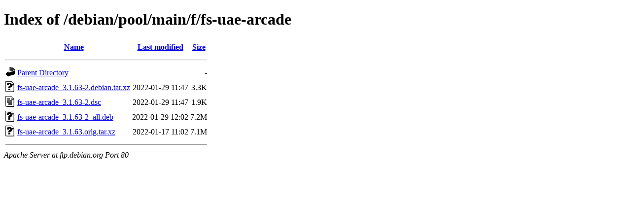

--- FILE ---
content_type: text/html;charset=UTF-8
request_url: http://ftp.ro.debian.org/debian/pool/main/f/fs-uae-arcade/
body_size: 557
content:
<!DOCTYPE HTML PUBLIC "-//W3C//DTD HTML 4.01//EN" "http://www.w3.org/TR/html4/strict.dtd">
<html>
 <head>
  <title>Index of /debian/pool/main/f/fs-uae-arcade</title>
 </head>
 <body>
<h1>Index of /debian/pool/main/f/fs-uae-arcade</h1>
  <table>
   <tr><th valign="top"><img src="/icons/blank.gif" alt="[ICO]"></th><th><a href="?C=N;O=D">Name</a></th><th><a href="?C=M;O=A">Last modified</a></th><th><a href="?C=S;O=A">Size</a></th></tr>
   <tr><th colspan="4"><hr></th></tr>
<tr><td valign="top"><img src="/icons/back.gif" alt="[PARENTDIR]"></td><td><a href="/debian/pool/main/f/">Parent Directory</a></td><td>&nbsp;</td><td align="right">  - </td></tr>
<tr><td valign="top"><img src="/icons/unknown.gif" alt="[   ]"></td><td><a href="fs-uae-arcade_3.1.63-2.debian.tar.xz">fs-uae-arcade_3.1.63-2.debian.tar.xz</a></td><td align="right">2022-01-29 11:47  </td><td align="right">3.3K</td></tr>
<tr><td valign="top"><img src="/icons/text.gif" alt="[TXT]"></td><td><a href="fs-uae-arcade_3.1.63-2.dsc">fs-uae-arcade_3.1.63-2.dsc</a></td><td align="right">2022-01-29 11:47  </td><td align="right">1.9K</td></tr>
<tr><td valign="top"><img src="/icons/unknown.gif" alt="[   ]"></td><td><a href="fs-uae-arcade_3.1.63-2_all.deb">fs-uae-arcade_3.1.63-2_all.deb</a></td><td align="right">2022-01-29 12:02  </td><td align="right">7.2M</td></tr>
<tr><td valign="top"><img src="/icons/unknown.gif" alt="[   ]"></td><td><a href="fs-uae-arcade_3.1.63.orig.tar.xz">fs-uae-arcade_3.1.63.orig.tar.xz</a></td><td align="right">2022-01-17 11:02  </td><td align="right">7.1M</td></tr>
   <tr><th colspan="4"><hr></th></tr>
</table>
<address>Apache Server at ftp.debian.org Port 80</address>
</body></html>
